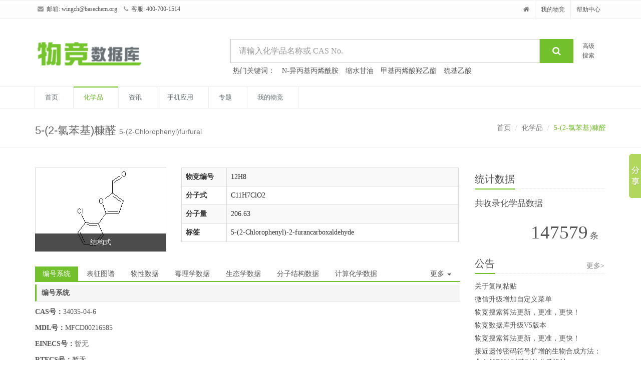

--- FILE ---
content_type: text/html; charset=utf-8
request_url: http://www.basechem.org/chemical/29343
body_size: 61114
content:
<!DOCTYPE html>
<!--[if IE 8]> <html lang="en" class="ie8"> <![endif]-->
<!--[if IE 9]> <html lang="en" class="ie9"> <![endif]-->
<!--[if !IE]><!--> <html lang="zh-CN"> <!--<![endif]-->


<head>
	<title>5-(2-氯苯基)糠醛|5-(2-Chlorophenyl)furfural|34035-04-6|参数，分子结构式，图谱信息 - 物竞化学品数据库-专业、全面的化学品基础数据库</title>

	<!-- Meta -->
    <meta HTTP-EQUIV="Content-Type" content="text/html; charset=UTF-8">
    <meta property="wb:webmaster" content="29692071f029af5f" />
	<meta name="viewport" content="width=device-width, initial-scale=1.0">
	<meta name="description" content="物竞化学品数据库是由上海物竞化工科技有限公司开发的一个化学品专用数据库。其中涵盖了数万种化学品，其内容包括化学品的中英文名称、别名、CAS号、用途、物性、结构式、分子式、分子量以及表征图谱等方面的信息">
    <meta name="keywords" content="(&#x27;5-(2-氯苯基)糠醛&#x27;, &#x27;5-(2-Chlorophenyl)furfural&#x27;, &#x27;34035-04-6&#x27;),化学品,物竞数据库,物竞,化学品数据库" />
    <meta name="author" content="http://blog.lizhigang.net">
    <meta name="apple-itunes-app" content="app-id=518583101" />
    <meta property="qc:admins" content="11452437376213530556727" />

	<!-- Favicon -->
	<link rel="shortcut icon" href="http://img2.basechem.org/frontend/favicon.ico">

	<!-- CSS Global Compulsory -->
	<link rel="stylesheet" href="http://img2.basechem.org/frontend/plugins/bootstrap/css/bootstrap.min.css">
	<link rel="stylesheet" href="http://img2.basechem.org/frontend/css/style.css">

	<!-- CSS Header and Footer -->
	<link rel="stylesheet" href="http://img2.basechem.org/frontend/css/headers/header-v4.css">
	<link rel="stylesheet" href="http://img2.basechem.org/frontend/css/footers/footer-v1.css">

	<!-- CSS Implementing Plugins -->
	<link rel="stylesheet" href="http://img2.basechem.org/frontend/plugins/font-awesome/css/font-awesome.min.css">

	<!-- CSS Customization -->
	<link rel="stylesheet" href="http://img2.basechem.org/frontend/css/custom.css">
	
<link rel="stylesheet" href="http://img2.basechem.org/frontend/plugins/fancybox/source/jquery.fancybox.css">

</head>

<body >
	<div class="wrapper">
        
<!--=== Header v4 ===-->
<div class="header-v4">
    <!-- Topbar -->
    <div class="topbar-v1">
        <div class="container">
            <div class="row">
                <div class="col-md-6">
                    <ul class="list-inline top-v1-contacts">
                        <li>
                            <i class="fa fa-envelope"></i> 邮箱: <a href="mailto:wingch@basechem.org">wingch@basechem.org</a>
                        </li>
                        <li>
                            <i class="fa fa-phone"></i> 客服: 400-700-1514
                        </li>
                    </ul>
                </div>

                <div class="col-md-6">
                    <ul class="list-inline top-v1-data">
                        <li><a href="/"><i class="fa fa-home"></i></a></li>
                        <li><a href="/account/">我的物竞</a></li>
                        <li><a href="/help/">帮助中心</a></li>

                    </ul>
                </div>
            </div>
        </div>
    </div>
    <!-- End Topbar -->

    <!-- Navbar -->
    <div class="navbar navbar-default mega-menu" role="navigation">
        <div class="container">
            <!-- Brand and toggle get grouped for better mobile display -->
            <div class="navbar-header">
                <div class="row">
                    <div class="col-md-4">
                        <a class="navbar-brand" href="/">
                            <img src="http://img2.basechem.org/frontend/img/logo-wingch.png" alt="Logo">
                        </a>
                    </div>
                    <div class="col-md-8 visible-md-block visible-lg-block" >
                       <div class="row">
                            <div class="col-md-11">
                                <form class="search-block input-group" action="/search" method="GET" accept-charset="UTF-8">
                                    <input class="form-control input-lg" placeholder="请输入化学品名称或 CAS No." type="text" name="q" value="">
                                    <span class="input-group-btn">
                                        <button class="btn-u btn-u-lg" type="submit"><i class="fa fa-search"></i></button>
                                    </span>
                                    <ul class="search-choices">
                                    </ul>
                                </form>
                            </div>
                            <div class="col-md-1">
                                <a class="search-top" href="/search/adv/">高级搜索</a>
                            </div>
                       </div>
                       <div class="row">
                           <div class="col-md-12">
                                <ul class="search-hot list-inline">
                                  <li>热门关键词：</li>
                                  <li><a href="/search?q=N-异丙基丙烯酰胺">N-异丙基丙烯酰胺</a></li>
                                  <li><a href="/search?q=缩水甘油">缩水甘油</a></li>
                                  <li><a href="/search?q=甲基丙烯酸羟乙酯">甲基丙烯酸羟乙酯</a></li>
                                  <li><a href="/search?q=巯基乙酸">巯基乙酸</a></li>
                                </ul>
                           </div>
                       </div>
                    </div>
                </div>
                <button type="button" class="navbar-toggle" data-toggle="collapse" data-target=".navbar-responsive-collapse">
                    <span class="full-width-menu">菜单</span>
                    <span class="icon-toggle">
                        <span class="icon-bar"></span>
                        <span class="icon-bar"></span>
                        <span class="icon-bar"></span>
                    </span>
                </button>
            </div>
        </div>

        <div class="clearfix"></div>

        <!-- Collect the nav links, forms, and other content for toggling -->
        <div class="collapse navbar-collapse navbar-responsive-collapse">
            <div class="container">
                <ul class="nav navbar-nav">
                
                    <li id="nav-home"><a href="/">首页</a></li>
                    <li id="nav-chemical" class="active"><a href="/search">化学品</a></li>
                    <li id="nav-news"><a href="/news/">资讯</a></li>
                    <li id="nav-mobile"><a href="/mobile/download/">手机应用</a></li>
                    <li id="nav-special"><a href="/special/">专题</a></li>
                    <li id="nav-my"><a href="/account/">我的物竞</a></li>
                
                </ul>
            </div><!--/end container-->
        </div><!--/navbar-collapse-->
    </div>
    <!-- End Navbar -->
</div>
<!--=== End Header v4 ===-->


<div class="breadcrumbs">
	<div class="container">
	    <span class="pull-left"><h1>5-(2-氯苯基)糠醛 <small>5-(2-Chlorophenyl)furfural</small></h1></span>
	    <ul class="pull-right breadcrumb">
	        <li><a href="/">首页</a></li>
			
<li><a href="/search">化学品</a></li>
<li class="active">5-(2-氯苯基)糠醛</li>

	    </ul>
	</div>
</div>


<div class="container content">
    
    <div class="row">
        
<!---->
<div class="col-md-9">
    <div class="row">
    	<div class="col-sm-4">
    		<div id="chemical-struct" class="carousel slide carousel-v1 margin-bottom-10">
                <div class="carousel-inner">
            		<div class="item active">
            		    <div class="thumbnail">
    						<img src="http://staticv5.basechem.org/img/tupu/old/7e369c37b6234cd5acda2f9a05409185.gif" alt="5-(2-氯苯基)糠醛结构式">
    					</div>
					    <div class="carousel-caption">
					        <p>结构式</p>
					    </div>
    				</div>
            	</div>
           </div>
    	</div>
    	<div class="col-sm-8">
    		<table class="summary-table table table-striped table-bordered">
    		    <col width="90" />
    	      <tbody>
    	        <tr>
    	          <th scope="row">物竞编号</th>
    	          <td>12H8</td>

    	        </tr>
    	        <tr>
    	          <th scope="row">分子式</th>
    	          <td>C11H7ClO2</td>
    	        </tr>
    	        <tr>
    	          <th scope="row">分子量</th>
    	          <td>206.63</td>
    	        </tr>
			    <tr>
    	          <th scope="row">标签</th>
    	          <td>
                      
                        5-(2-Chlorophenyl)-2-furancarboxaldehyde
                      
                  </td>
    	        </tr>
    	      </tbody>
    	    </table>
    	</div>
    </div>
    <div style="height:31px">
        <div id="catlog" class="tab-v1">
            <ul class="nav nav-tabs">
                <li class="active"><a href="#bh">编号系统</a></li>
                <li><a href="#bz">表征图谱</a></li>
                <li><a href="#wx">物性数据</a></li>
                <li><a href="#dl">毒理学数据</a></li>
                <li><a href="#st">生态学数据</a></li>
                <li><a href="#fz">分子结构数据</a></li>
                <li><a href="#js">计算化学数据</a></li>
                <li class="dropdown pull-right">
                    <a href="" class="dropdown-toggle" data-toggle="dropdown">更多 <span class="caret"></span></a>
                    <ul class="dropdown-menu" role="menu">
                        <li><a href="#xz">性质与稳定性</a></li>
                        <li><a href="#zc">贮存方法</a></li>
                        <li><a href="#hc">合成方法</a></li>
                        <li><a href="#yt">用途</a></li>
                        <li><a href="#aq">安全信息</a></li>
                        <li><a href="#document">文献</a></li>
                        <li><a href="#remark">备注</a></li>
                    </ul>
                </li>
            </ul>
        </div>
    </div>
    <div class="c-content">
    	<h2 id="bh">编号系统</h2>
    	<p><b>CAS号：</b>34035-04-6</p>
        <p><b>MDL号：</b>MFCD00216585</p>
        <p><b>EINECS号：</b>暂无</p>
        <p><b>RTECS号：</b>暂无</p>
        <p><b>BRN号：</b>暂无</p>
        <p><b>PubChem号：</b>24866816</p>

    	<h2 id="wx">物性数据</h2>
    	<p>
    		<P style="TEXT-ALIGN: left; TEXT-INDENT: -18pt; MARGIN: 0cm 0cm 0pt 36pt; mso-margin-top-alt: auto; mso-margin-bottom-alt: auto; mso-pagination: widow-orphan; tab-stops: list 36.0pt; mso-list: l0 level1 lfo1" class=MsoNormal align=left><SPAN style="FONT-FAMILY: Arial; FONT-SIZE: 9pt; mso-font-kerning: 0pt; mso-fareast-font-family: Arial" lang=EN-US><SPAN style="mso-list: Ignore">1.<SPAN style="FONT: 7pt 'Times New Roman'">&nbsp;&nbsp;&nbsp;&nbsp;&nbsp;&nbsp; </SPAN></SPAN></SPAN><SPAN style="FONT-FAMILY: 宋体; FONT-SIZE: 9pt; mso-font-kerning: 0pt; mso-ascii-font-family: Arial; mso-hansi-font-family: Arial; mso-bidi-font-family: Arial">性状：无可用</SPAN><SPAN style="FONT-FAMILY: Arial; FONT-SIZE: 9pt; mso-font-kerning: 0pt" lang=EN-US><?xml:namespace prefix = o ns = "urn:schemas-microsoft-com:office:office" /><o:p></o:p></SPAN></P>
<P style="TEXT-ALIGN: left; TEXT-INDENT: -18pt; MARGIN: 0cm 0cm 0pt 36pt; mso-margin-top-alt: auto; mso-margin-bottom-alt: auto; mso-pagination: widow-orphan; tab-stops: list 36.0pt; mso-list: l0 level1 lfo1" class=MsoNormal align=left><SPAN style="FONT-FAMILY: Arial; FONT-SIZE: 9pt; mso-font-kerning: 0pt; mso-fareast-font-family: Arial" lang=EN-US><SPAN style="mso-list: Ignore">2.<SPAN style="FONT: 7pt 'Times New Roman'">&nbsp;&nbsp;&nbsp;&nbsp;&nbsp;&nbsp; </SPAN></SPAN></SPAN><SPAN style="FONT-FAMILY: 宋体; FONT-SIZE: 9pt; mso-font-kerning: 0pt; mso-ascii-font-family: Arial; mso-hansi-font-family: Arial; mso-bidi-font-family: Arial">密度（</SPAN><SPAN style="FONT-FAMILY: Arial; FONT-SIZE: 9pt; mso-font-kerning: 0pt" lang=EN-US>g/mL,25/4</SPAN><SPAN style="FONT-FAMILY: 宋体; FONT-SIZE: 9pt; mso-font-kerning: 0pt; mso-bidi-font-family: 宋体">℃</SPAN><SPAN style="FONT-FAMILY: 宋体; FONT-SIZE: 9pt; mso-font-kerning: 0pt; mso-ascii-font-family: Arial; mso-hansi-font-family: Arial; mso-bidi-font-family: Arial">）：无可用</SPAN><SPAN style="FONT-FAMILY: Arial; FONT-SIZE: 9pt; mso-font-kerning: 0pt" lang=EN-US><o:p></o:p></SPAN></P>
<P style="TEXT-ALIGN: left; TEXT-INDENT: -18pt; MARGIN: 0cm 0cm 0pt 36pt; mso-margin-top-alt: auto; mso-margin-bottom-alt: auto; mso-pagination: widow-orphan; tab-stops: list 36.0pt; mso-list: l0 level1 lfo1" class=MsoNormal align=left><SPAN style="FONT-FAMILY: Arial; FONT-SIZE: 9pt; mso-font-kerning: 0pt; mso-fareast-font-family: Arial" lang=EN-US><SPAN style="mso-list: Ignore">3.<SPAN style="FONT: 7pt 'Times New Roman'">&nbsp;&nbsp;&nbsp;&nbsp;&nbsp;&nbsp; </SPAN></SPAN></SPAN><SPAN style="FONT-FAMILY: 宋体; FONT-SIZE: 9pt; mso-font-kerning: 0pt; mso-ascii-font-family: Arial; mso-hansi-font-family: Arial; mso-bidi-font-family: Arial">相对蒸汽密度（</SPAN><SPAN style="FONT-FAMILY: Arial; FONT-SIZE: 9pt; mso-font-kerning: 0pt" lang=EN-US>g/mL,</SPAN><SPAN style="FONT-FAMILY: 宋体; FONT-SIZE: 9pt; mso-font-kerning: 0pt; mso-ascii-font-family: Arial; mso-hansi-font-family: Arial; mso-bidi-font-family: Arial">空气</SPAN><SPAN style="FONT-FAMILY: Arial; FONT-SIZE: 9pt; mso-font-kerning: 0pt" lang=EN-US>=1</SPAN><SPAN style="FONT-FAMILY: 宋体; FONT-SIZE: 9pt; mso-font-kerning: 0pt; mso-ascii-font-family: Arial; mso-hansi-font-family: Arial; mso-bidi-font-family: Arial">）：无可用</SPAN><SPAN style="FONT-FAMILY: Arial; FONT-SIZE: 9pt; mso-font-kerning: 0pt" lang=EN-US><o:p></o:p></SPAN></P>
<P style="TEXT-ALIGN: left; TEXT-INDENT: -18pt; MARGIN: 0cm 0cm 0pt 36pt; mso-margin-top-alt: auto; mso-margin-bottom-alt: auto; mso-pagination: widow-orphan; tab-stops: list 36.0pt; mso-list: l0 level1 lfo1" class=MsoNormal align=left><SPAN style="FONT-FAMILY: Arial; FONT-SIZE: 9pt; mso-font-kerning: 0pt; mso-fareast-font-family: Arial" lang=EN-US><SPAN style="mso-list: Ignore">4.<SPAN style="FONT: 7pt 'Times New Roman'">&nbsp;&nbsp;&nbsp;&nbsp;&nbsp;&nbsp; </SPAN></SPAN></SPAN><SPAN style="FONT-FAMILY: 宋体; FONT-SIZE: 9pt; mso-font-kerning: 0pt; mso-ascii-font-family: Arial; mso-hansi-font-family: Arial; mso-bidi-font-family: Arial">熔点（</SPAN><SPAN style="FONT-FAMILY: Arial; FONT-SIZE: 9pt; mso-font-kerning: 0pt" lang=EN-US>ºC</SPAN><SPAN style="FONT-FAMILY: 宋体; FONT-SIZE: 9pt; mso-font-kerning: 0pt; mso-ascii-font-family: Arial; mso-hansi-font-family: Arial; mso-bidi-font-family: Arial">）：<SPAN style="FONT-FAMILY: Times New Roman; FONT-SIZE: 9pt; mso-font-kerning: 0pt" lang=EN-US>68-72<o:p></o:p></SPAN></SPAN><SPAN style="FONT-FAMILY: Arial; FONT-SIZE: 9pt; mso-font-kerning: 0pt" lang=EN-US><o:p></o:p></SPAN></P>
<P style="TEXT-ALIGN: left; TEXT-INDENT: -18pt; MARGIN: 0cm 0cm 0pt 36pt; mso-margin-top-alt: auto; mso-margin-bottom-alt: auto; mso-pagination: widow-orphan; tab-stops: list 36.0pt; mso-list: l0 level1 lfo1" class=MsoNormal align=left><SPAN style="FONT-FAMILY: Arial; FONT-SIZE: 9pt; mso-font-kerning: 0pt; mso-fareast-font-family: Arial" lang=EN-US><SPAN style="mso-list: Ignore">5.<SPAN style="FONT: 7pt 'Times New Roman'">&nbsp;&nbsp;&nbsp;&nbsp;&nbsp;&nbsp; </SPAN></SPAN></SPAN><SPAN style="FONT-FAMILY: 宋体; FONT-SIZE: 9pt; mso-font-kerning: 0pt; mso-ascii-font-family: Arial; mso-hansi-font-family: Arial; mso-bidi-font-family: Arial">沸点（</SPAN><SPAN style="FONT-FAMILY: Arial; FONT-SIZE: 9pt; mso-font-kerning: 0pt" lang=EN-US>ºC,</SPAN><SPAN style="FONT-FAMILY: 宋体; FONT-SIZE: 9pt; mso-font-kerning: 0pt; mso-ascii-font-family: Arial; mso-hansi-font-family: Arial; mso-bidi-font-family: Arial">常压）：无可用</SPAN><SPAN style="FONT-FAMILY: Arial; FONT-SIZE: 9pt; mso-font-kerning: 0pt" lang=EN-US><o:p></o:p></SPAN></P>
<P style="TEXT-ALIGN: left; TEXT-INDENT: -18pt; MARGIN: 0cm 0cm 0pt 36pt; mso-margin-top-alt: auto; mso-margin-bottom-alt: auto; mso-pagination: widow-orphan; tab-stops: list 36.0pt; mso-list: l0 level1 lfo1" class=MsoNormal align=left><SPAN style="FONT-FAMILY: Arial; FONT-SIZE: 9pt; mso-font-kerning: 0pt; mso-fareast-font-family: Arial" lang=EN-US><SPAN style="mso-list: Ignore">6.<SPAN style="FONT: 7pt 'Times New Roman'">&nbsp;&nbsp;&nbsp;&nbsp;&nbsp;&nbsp; </SPAN></SPAN></SPAN><SPAN style="FONT-FAMILY: 宋体; FONT-SIZE: 9pt; mso-font-kerning: 0pt; mso-ascii-font-family: Arial; mso-hansi-font-family: Arial; mso-bidi-font-family: Arial">沸点（</SPAN><SPAN style="FONT-FAMILY: Arial; FONT-SIZE: 9pt; mso-font-kerning: 0pt" lang=EN-US>ºC,5.2kPa</SPAN><SPAN style="FONT-FAMILY: 宋体; FONT-SIZE: 9pt; mso-font-kerning: 0pt; mso-ascii-font-family: Arial; mso-hansi-font-family: Arial; mso-bidi-font-family: Arial">）：无可用</SPAN><SPAN style="FONT-FAMILY: Arial; FONT-SIZE: 9pt; mso-font-kerning: 0pt" lang=EN-US><o:p></o:p></SPAN></P>
<P style="TEXT-ALIGN: left; TEXT-INDENT: -18pt; MARGIN: 0cm 0cm 0pt 36pt; mso-margin-top-alt: auto; mso-margin-bottom-alt: auto; mso-pagination: widow-orphan; tab-stops: list 36.0pt; mso-list: l0 level1 lfo1" class=MsoNormal align=left><SPAN style="FONT-FAMILY: Arial; FONT-SIZE: 9pt; mso-font-kerning: 0pt; mso-fareast-font-family: Arial" lang=EN-US><SPAN style="mso-list: Ignore">7.<SPAN style="FONT: 7pt 'Times New Roman'">&nbsp;&nbsp;&nbsp;&nbsp;&nbsp;&nbsp; </SPAN></SPAN></SPAN><SPAN style="FONT-FAMILY: 宋体; FONT-SIZE: 9pt; mso-font-kerning: 0pt; mso-ascii-font-family: Arial; mso-hansi-font-family: Arial; mso-bidi-font-family: Arial">折射率：无可用</SPAN><SPAN style="FONT-FAMILY: Arial; FONT-SIZE: 9pt; mso-font-kerning: 0pt" lang=EN-US><o:p></o:p></SPAN></P>
<P style="TEXT-ALIGN: left; TEXT-INDENT: -18pt; MARGIN: 0cm 0cm 0pt 36pt; mso-margin-top-alt: auto; mso-margin-bottom-alt: auto; mso-pagination: widow-orphan; tab-stops: list 36.0pt; mso-list: l0 level1 lfo1" class=MsoNormal align=left><SPAN style="FONT-FAMILY: Arial; FONT-SIZE: 9pt; mso-font-kerning: 0pt; mso-fareast-font-family: Arial" lang=EN-US><SPAN style="mso-list: Ignore">8.<SPAN style="FONT: 7pt 'Times New Roman'">&nbsp;&nbsp;&nbsp;&nbsp;&nbsp;&nbsp; </SPAN></SPAN></SPAN><SPAN style="FONT-FAMILY: 宋体; FONT-SIZE: 9pt; mso-font-kerning: 0pt; mso-ascii-font-family: Arial; mso-hansi-font-family: Arial; mso-bidi-font-family: Arial">闪点（</SPAN><SPAN style="FONT-FAMILY: Arial; FONT-SIZE: 9pt; mso-font-kerning: 0pt" lang=EN-US>ºC</SPAN><SPAN style="FONT-FAMILY: 宋体; FONT-SIZE: 9pt; mso-font-kerning: 0pt; mso-ascii-font-family: Arial; mso-hansi-font-family: Arial; mso-bidi-font-family: Arial">）：无可用</SPAN><SPAN style="FONT-FAMILY: Arial; FONT-SIZE: 9pt; mso-font-kerning: 0pt" lang=EN-US><o:p></o:p></SPAN></P>
<P style="TEXT-ALIGN: left; TEXT-INDENT: -18pt; MARGIN: 0cm 0cm 0pt 36pt; mso-margin-top-alt: auto; mso-margin-bottom-alt: auto; mso-pagination: widow-orphan; tab-stops: list 36.0pt; mso-list: l0 level1 lfo1" class=MsoNormal align=left><SPAN style="FONT-FAMILY: Arial; FONT-SIZE: 9pt; mso-font-kerning: 0pt; mso-fareast-font-family: Arial" lang=EN-US><SPAN style="mso-list: Ignore">9.<SPAN style="FONT: 7pt 'Times New Roman'">&nbsp;&nbsp;&nbsp;&nbsp;&nbsp;&nbsp; </SPAN></SPAN></SPAN><SPAN style="FONT-FAMILY: 宋体; FONT-SIZE: 9pt; mso-font-kerning: 0pt; mso-ascii-font-family: Arial; mso-hansi-font-family: Arial; mso-bidi-font-family: Arial">比旋光度（</SPAN><SPAN style="FONT-FAMILY: Arial; FONT-SIZE: 9pt; mso-font-kerning: 0pt" lang=EN-US>º</SPAN><SPAN style="FONT-FAMILY: 宋体; FONT-SIZE: 9pt; mso-font-kerning: 0pt; mso-ascii-font-family: Arial; mso-hansi-font-family: Arial; mso-bidi-font-family: Arial">）：无可用</SPAN><SPAN style="FONT-FAMILY: Arial; FONT-SIZE: 9pt; mso-font-kerning: 0pt" lang=EN-US><o:p></o:p></SPAN></P>
<P style="TEXT-ALIGN: left; TEXT-INDENT: -18pt; MARGIN: 0cm 0cm 0pt 36pt; mso-margin-top-alt: auto; mso-margin-bottom-alt: auto; mso-pagination: widow-orphan; tab-stops: list 36.0pt; mso-list: l0 level1 lfo1" class=MsoNormal align=left><SPAN style="FONT-FAMILY: Arial; FONT-SIZE: 9pt; mso-font-kerning: 0pt; mso-fareast-font-family: Arial" lang=EN-US><SPAN style="mso-list: Ignore">10.<SPAN style="FONT: 7pt 'Times New Roman'">&nbsp;&nbsp;&nbsp; </SPAN></SPAN></SPAN><SPAN style="FONT-FAMILY: 宋体; FONT-SIZE: 9pt; mso-font-kerning: 0pt; mso-ascii-font-family: Arial; mso-hansi-font-family: Arial; mso-bidi-font-family: Arial">自燃点或引燃温度（</SPAN><SPAN style="FONT-FAMILY: Arial; FONT-SIZE: 9pt; mso-font-kerning: 0pt" lang=EN-US>ºC</SPAN><SPAN style="FONT-FAMILY: 宋体; FONT-SIZE: 9pt; mso-font-kerning: 0pt; mso-ascii-font-family: Arial; mso-hansi-font-family: Arial; mso-bidi-font-family: Arial">）：无可用</SPAN><SPAN style="FONT-FAMILY: Arial; FONT-SIZE: 9pt; mso-font-kerning: 0pt" lang=EN-US><o:p></o:p></SPAN></P>
<P style="TEXT-ALIGN: left; TEXT-INDENT: -18pt; MARGIN: 0cm 0cm 0pt 36pt; mso-margin-top-alt: auto; mso-margin-bottom-alt: auto; mso-pagination: widow-orphan; tab-stops: list 36.0pt; mso-list: l0 level1 lfo1" class=MsoNormal align=left><SPAN style="FONT-FAMILY: Arial; FONT-SIZE: 9pt; mso-font-kerning: 0pt; mso-fareast-font-family: Arial" lang=EN-US><SPAN style="mso-list: Ignore">11.<SPAN style="FONT: 7pt 'Times New Roman'">&nbsp;&nbsp;&nbsp; </SPAN></SPAN></SPAN><SPAN style="FONT-FAMILY: 宋体; FONT-SIZE: 9pt; mso-font-kerning: 0pt; mso-ascii-font-family: Arial; mso-hansi-font-family: Arial; mso-bidi-font-family: Arial">蒸气压（</SPAN><SPAN style="FONT-FAMILY: Arial; FONT-SIZE: 9pt; mso-font-kerning: 0pt" lang=EN-US>kPa,25ºC</SPAN><SPAN style="FONT-FAMILY: 宋体; FONT-SIZE: 9pt; mso-font-kerning: 0pt; mso-ascii-font-family: Arial; mso-hansi-font-family: Arial; mso-bidi-font-family: Arial">）：无可用</SPAN><SPAN style="FONT-FAMILY: Arial; FONT-SIZE: 9pt; mso-font-kerning: 0pt" lang=EN-US><o:p></o:p></SPAN></P>
<P style="TEXT-ALIGN: left; TEXT-INDENT: -18pt; MARGIN: 0cm 0cm 0pt 36pt; mso-margin-top-alt: auto; mso-margin-bottom-alt: auto; mso-pagination: widow-orphan; tab-stops: list 36.0pt; mso-list: l0 level1 lfo1" class=MsoNormal align=left><SPAN style="FONT-FAMILY: Arial; FONT-SIZE: 9pt; mso-font-kerning: 0pt; mso-fareast-font-family: Arial" lang=EN-US><SPAN style="mso-list: Ignore">12.<SPAN style="FONT: 7pt 'Times New Roman'">&nbsp;&nbsp;&nbsp; </SPAN></SPAN></SPAN><SPAN style="FONT-FAMILY: 宋体; FONT-SIZE: 9pt; mso-font-kerning: 0pt; mso-ascii-font-family: Arial; mso-hansi-font-family: Arial; mso-bidi-font-family: Arial">饱和蒸气压（</SPAN><SPAN style="FONT-FAMILY: Arial; FONT-SIZE: 9pt; mso-font-kerning: 0pt" lang=EN-US>kPa,60ºC</SPAN><SPAN style="FONT-FAMILY: 宋体; FONT-SIZE: 9pt; mso-font-kerning: 0pt; mso-ascii-font-family: Arial; mso-hansi-font-family: Arial; mso-bidi-font-family: Arial">）：无可用</SPAN><SPAN style="FONT-FAMILY: Arial; FONT-SIZE: 9pt; mso-font-kerning: 0pt" lang=EN-US><o:p></o:p></SPAN></P>
<P style="TEXT-ALIGN: left; TEXT-INDENT: -18pt; MARGIN: 0cm 0cm 0pt 36pt; mso-margin-top-alt: auto; mso-margin-bottom-alt: auto; mso-pagination: widow-orphan; tab-stops: list 36.0pt; mso-list: l0 level1 lfo1" class=MsoNormal align=left><SPAN style="FONT-FAMILY: Arial; FONT-SIZE: 9pt; mso-font-kerning: 0pt; mso-fareast-font-family: Arial" lang=EN-US><SPAN style="mso-list: Ignore">13.<SPAN style="FONT: 7pt 'Times New Roman'">&nbsp;&nbsp;&nbsp; </SPAN></SPAN></SPAN><SPAN style="FONT-FAMILY: 宋体; FONT-SIZE: 9pt; mso-font-kerning: 0pt; mso-ascii-font-family: Arial; mso-hansi-font-family: Arial; mso-bidi-font-family: Arial">燃烧热（</SPAN><SPAN style="FONT-FAMILY: Arial; FONT-SIZE: 9pt; mso-font-kerning: 0pt" lang=EN-US>KJ/mol</SPAN><SPAN style="FONT-FAMILY: 宋体; FONT-SIZE: 9pt; mso-font-kerning: 0pt; mso-ascii-font-family: Arial; mso-hansi-font-family: Arial; mso-bidi-font-family: Arial">）：无可用</SPAN><SPAN style="FONT-FAMILY: Arial; FONT-SIZE: 9pt; mso-font-kerning: 0pt" lang=EN-US><o:p></o:p></SPAN></P>
<P style="TEXT-ALIGN: left; TEXT-INDENT: -18pt; MARGIN: 0cm 0cm 0pt 36pt; mso-margin-top-alt: auto; mso-margin-bottom-alt: auto; mso-pagination: widow-orphan; tab-stops: list 36.0pt; mso-list: l0 level1 lfo1" class=MsoNormal align=left><SPAN style="FONT-FAMILY: Arial; FONT-SIZE: 9pt; mso-font-kerning: 0pt; mso-fareast-font-family: Arial" lang=EN-US><SPAN style="mso-list: Ignore">14.<SPAN style="FONT: 7pt 'Times New Roman'">&nbsp;&nbsp;&nbsp; </SPAN></SPAN></SPAN><SPAN style="FONT-FAMILY: 宋体; FONT-SIZE: 9pt; mso-font-kerning: 0pt; mso-ascii-font-family: Arial; mso-hansi-font-family: Arial; mso-bidi-font-family: Arial">临界温度（</SPAN><SPAN style="FONT-FAMILY: Arial; FONT-SIZE: 9pt; mso-font-kerning: 0pt" lang=EN-US>ºC</SPAN><SPAN style="FONT-FAMILY: 宋体; FONT-SIZE: 9pt; mso-font-kerning: 0pt; mso-ascii-font-family: Arial; mso-hansi-font-family: Arial; mso-bidi-font-family: Arial">）：无可用</SPAN><SPAN style="FONT-FAMILY: Arial; FONT-SIZE: 9pt; mso-font-kerning: 0pt" lang=EN-US><o:p></o:p></SPAN></P>
<P style="TEXT-ALIGN: left; TEXT-INDENT: -18pt; MARGIN: 0cm 0cm 0pt 36pt; mso-margin-top-alt: auto; mso-margin-bottom-alt: auto; mso-pagination: widow-orphan; tab-stops: list 36.0pt; mso-list: l0 level1 lfo1" class=MsoNormal align=left><SPAN style="FONT-FAMILY: Arial; FONT-SIZE: 9pt; mso-font-kerning: 0pt; mso-fareast-font-family: Arial" lang=EN-US><SPAN style="mso-list: Ignore">15.<SPAN style="FONT: 7pt 'Times New Roman'">&nbsp;&nbsp;&nbsp; </SPAN></SPAN></SPAN><SPAN style="FONT-FAMILY: 宋体; FONT-SIZE: 9pt; mso-font-kerning: 0pt; mso-ascii-font-family: Arial; mso-hansi-font-family: Arial; mso-bidi-font-family: Arial">临界压力（</SPAN><SPAN style="FONT-FAMILY: Arial; FONT-SIZE: 9pt; mso-font-kerning: 0pt" lang=EN-US>KPa</SPAN><SPAN style="FONT-FAMILY: 宋体; FONT-SIZE: 9pt; mso-font-kerning: 0pt; mso-ascii-font-family: Arial; mso-hansi-font-family: Arial; mso-bidi-font-family: Arial">）：无可用</SPAN><SPAN style="FONT-FAMILY: Arial; FONT-SIZE: 9pt; mso-font-kerning: 0pt" lang=EN-US><o:p></o:p></SPAN></P>
<P style="TEXT-ALIGN: left; TEXT-INDENT: -18pt; MARGIN: 0cm 0cm 0pt 36pt; mso-margin-top-alt: auto; mso-margin-bottom-alt: auto; mso-pagination: widow-orphan; tab-stops: list 36.0pt; mso-list: l0 level1 lfo1" class=MsoNormal align=left><SPAN style="FONT-FAMILY: Arial; FONT-SIZE: 9pt; mso-font-kerning: 0pt; mso-fareast-font-family: Arial" lang=EN-US><SPAN style="mso-list: Ignore">16.<SPAN style="FONT: 7pt 'Times New Roman'">&nbsp;&nbsp;&nbsp; </SPAN></SPAN></SPAN><SPAN style="FONT-FAMILY: 宋体; FONT-SIZE: 9pt; mso-font-kerning: 0pt; mso-ascii-font-family: Arial; mso-hansi-font-family: Arial; mso-bidi-font-family: Arial">油水（辛醇</SPAN><SPAN style="FONT-FAMILY: Arial; FONT-SIZE: 9pt; mso-font-kerning: 0pt" lang=EN-US>/</SPAN><SPAN style="FONT-FAMILY: 宋体; FONT-SIZE: 9pt; mso-font-kerning: 0pt; mso-ascii-font-family: Arial; mso-hansi-font-family: Arial; mso-bidi-font-family: Arial">水）分配系数的对数值：无可用</SPAN><SPAN style="FONT-FAMILY: Arial; FONT-SIZE: 9pt; mso-font-kerning: 0pt" lang=EN-US><o:p></o:p></SPAN></P>
<P style="TEXT-ALIGN: left; TEXT-INDENT: -18pt; MARGIN: 0cm 0cm 0pt 36pt; mso-margin-top-alt: auto; mso-margin-bottom-alt: auto; mso-pagination: widow-orphan; tab-stops: list 36.0pt; mso-list: l0 level1 lfo1" class=MsoNormal align=left><SPAN style="FONT-FAMILY: Arial; FONT-SIZE: 9pt; mso-font-kerning: 0pt; mso-fareast-font-family: Arial" lang=EN-US><SPAN style="mso-list: Ignore">17.<SPAN style="FONT: 7pt 'Times New Roman'">&nbsp;&nbsp;&nbsp; </SPAN></SPAN></SPAN><SPAN style="FONT-FAMILY: 宋体; FONT-SIZE: 9pt; mso-font-kerning: 0pt; mso-ascii-font-family: Arial; mso-hansi-font-family: Arial; mso-bidi-font-family: Arial">爆炸上限（</SPAN><SPAN style="FONT-FAMILY: Arial; FONT-SIZE: 9pt; mso-font-kerning: 0pt" lang=EN-US>%,V/V</SPAN><SPAN style="FONT-FAMILY: 宋体; FONT-SIZE: 9pt; mso-font-kerning: 0pt; mso-ascii-font-family: Arial; mso-hansi-font-family: Arial; mso-bidi-font-family: Arial">）：无可用</SPAN><SPAN style="FONT-FAMILY: Arial; FONT-SIZE: 9pt; mso-font-kerning: 0pt" lang=EN-US><o:p></o:p></SPAN></P>
<P style="TEXT-ALIGN: left; TEXT-INDENT: -18pt; MARGIN: 0cm 0cm 0pt 36pt; mso-margin-top-alt: auto; mso-margin-bottom-alt: auto; mso-pagination: widow-orphan; tab-stops: list 36.0pt; mso-list: l0 level1 lfo1" class=MsoNormal align=left><SPAN style="FONT-FAMILY: Arial; FONT-SIZE: 9pt; mso-font-kerning: 0pt; mso-fareast-font-family: Arial" lang=EN-US><SPAN style="mso-list: Ignore">18.<SPAN style="FONT: 7pt 'Times New Roman'">&nbsp;&nbsp;&nbsp; </SPAN></SPAN></SPAN><SPAN style="FONT-FAMILY: 宋体; FONT-SIZE: 9pt; mso-font-kerning: 0pt; mso-ascii-font-family: Arial; mso-hansi-font-family: Arial; mso-bidi-font-family: Arial">爆炸下限（</SPAN><SPAN style="FONT-FAMILY: Arial; FONT-SIZE: 9pt; mso-font-kerning: 0pt" lang=EN-US>%,V/V</SPAN><SPAN style="FONT-FAMILY: 宋体; FONT-SIZE: 9pt; mso-font-kerning: 0pt; mso-ascii-font-family: Arial; mso-hansi-font-family: Arial; mso-bidi-font-family: Arial">）：无可用</SPAN><SPAN style="FONT-FAMILY: Arial; FONT-SIZE: 9pt; mso-font-kerning: 0pt" lang=EN-US><o:p></o:p></SPAN></P>
<P style="TEXT-ALIGN: left; TEXT-INDENT: -18pt; MARGIN: 0cm 0cm 0pt 36pt; mso-margin-top-alt: auto; mso-margin-bottom-alt: auto; mso-pagination: widow-orphan; tab-stops: list 36.0pt; mso-list: l0 level1 lfo1" class=MsoNormal align=left><SPAN style="FONT-FAMILY: Arial; FONT-SIZE: 9pt; mso-font-kerning: 0pt; mso-fareast-font-family: Arial" lang=EN-US><SPAN style="mso-list: Ignore">19.<SPAN style="FONT: 7pt 'Times New Roman'">&nbsp;&nbsp;&nbsp; </SPAN></SPAN></SPAN><SPAN style="FONT-FAMILY: 宋体; FONT-SIZE: 9pt; mso-font-kerning: 0pt; mso-ascii-font-family: Arial; mso-hansi-font-family: Arial; mso-bidi-font-family: Arial">溶解性：无可用</SPAN><SPAN style="FONT-FAMILY: Arial; FONT-SIZE: 9pt; mso-font-kerning: 0pt" lang=EN-US><o:p></o:p></SPAN></P>
    	</p>
    	<h2 id="dl">毒理学数据</h2>
    	<p>
    		暂无
    	</p>
    	<h2 id="st">生态学数据</h2>
    	<p>
    		<P style="TEXT-ALIGN: left; TEXT-INDENT: 18pt; MARGIN: 0cm 0cm 0pt; mso-margin-top-alt: auto; mso-margin-bottom-alt: auto" class=MsoNormal align=left><SPAN style="FONT-FAMILY: Arial; FONT-SIZE: 9pt" lang=EN-US><?xml:namespace prefix = o ns = "urn:schemas-microsoft-com:office:office" /><o:p>&nbsp;</o:p></SPAN></P>
<P style="TEXT-ALIGN: left; TEXT-INDENT: 18pt; MARGIN: 0cm 0cm 0pt; mso-margin-top-alt: auto; mso-margin-bottom-alt: auto; mso-char-indent-count: 2.0" class=MsoNormal align=left><SPAN style="FONT-FAMILY: 宋体; FONT-SIZE: 9pt; mso-ascii-font-family: Arial; mso-hansi-font-family: Arial; mso-bidi-font-family: Arial">该物质对环境可能有危害，对水体应给予特别注意。</SPAN><SPAN style="FONT-FAMILY: Arial; FONT-SIZE: 9pt" lang=EN-US><o:p></o:p></SPAN></P>
    	</p>
    	<h2 id="fz">分子结构数据</h2>
    	<p>
    		<P style="TEXT-ALIGN: left; LINE-HEIGHT: 13.5pt; TEXT-INDENT: -54.75pt; MARGIN: 0cm 0cm 0pt 77.75pt; BACKGROUND: white; mso-margin-top-alt: auto; mso-margin-bottom-alt: auto; mso-pagination: widow-orphan; tab-stops: list 36.0pt" class=MsoNormal align=left><SPAN style="COLOR: #000000"><SPAN style="FONT-FAMILY: Arial; COLOR: #000000; FONT-SIZE: 9pt; mso-font-kerning: 0pt; mso-fareast-font-family: Arial" lang=EN-US>1</SPAN><SPAN style="FONT-FAMILY: Arial; COLOR: #000000; FONT-SIZE: 9pt; mso-font-kerning: 0pt; mso-fareast-font-family: Arial">、</SPAN><SPAN style="FONT-FAMILY: Times New Roman; COLOR: #000000; FONT-SIZE: 7pt; mso-font-kerning: 0pt; mso-fareast-font-family: Arial" lang=EN-US>&nbsp;&nbsp; </SPAN><SPAN style="FONT-FAMILY: 宋体; COLOR: #000000; FONT-SIZE: 9pt; mso-font-kerning: 0pt; mso-ascii-font-family: Arial; mso-hansi-font-family: Arial; mso-bidi-font-family: Arial">摩尔折射率：</SPAN><SPAN style="FONT-FAMILY: Arial; COLOR: #000000; FONT-SIZE: 9pt; mso-font-kerning: 0pt" lang=EN-US>54.79</SPAN><SPAN style="FONT-FAMILY: 宋体; COLOR: #000000; FONT-SIZE: 12pt; mso-font-kerning: 0pt; mso-bidi-font-family: 宋体" lang=EN-US><?xml:namespace prefix = o /><o:p></o:p></SPAN></SPAN></P>
<P style="TEXT-ALIGN: left; LINE-HEIGHT: 13.5pt; TEXT-INDENT: -54.75pt; MARGIN: 0cm 0cm 0pt 77.75pt; BACKGROUND: white; mso-margin-top-alt: auto; mso-margin-bottom-alt: auto; mso-pagination: widow-orphan; tab-stops: list 36.0pt" class=MsoNormal align=left><SPAN style="COLOR: #000000"><SPAN style="FONT-FAMILY: Arial; COLOR: #000000; FONT-SIZE: 9pt; mso-font-kerning: 0pt; mso-fareast-font-family: Arial" lang=EN-US>2</SPAN><SPAN style="FONT-FAMILY: Arial; COLOR: #000000; FONT-SIZE: 9pt; mso-font-kerning: 0pt; mso-fareast-font-family: Arial">、</SPAN><SPAN style="FONT-FAMILY: Times New Roman; COLOR: #000000; FONT-SIZE: 7pt; mso-font-kerning: 0pt; mso-fareast-font-family: Arial" lang=EN-US>&nbsp;&nbsp; </SPAN><SPAN style="FONT-FAMILY: 宋体; COLOR: #000000; FONT-SIZE: 9pt; mso-font-kerning: 0pt; mso-ascii-font-family: Arial; mso-hansi-font-family: Arial; mso-bidi-font-family: Arial">摩尔体积</SPAN><SPAN style="FONT-FAMILY: 宋体; COLOR: #000000; FONT-SIZE: 9pt; mso-ascii-font-family: Arial; mso-hansi-font-family: Arial; mso-bidi-font-family: Arial">（</SPAN><SPAN style="FONT-FAMILY: Arial; COLOR: #000000; FONT-SIZE: 9pt" lang=EN-US>m<SUP>3</SUP>/mol</SPAN><SPAN style="FONT-FAMILY: 宋体; COLOR: #000000; FONT-SIZE: 9pt; mso-ascii-font-family: Arial; mso-hansi-font-family: Arial; mso-bidi-font-family: Arial">）</SPAN><SPAN style="FONT-FAMILY: 宋体; COLOR: #000000; FONT-SIZE: 9pt; mso-font-kerning: 0pt; mso-ascii-font-family: Arial; mso-hansi-font-family: Arial; mso-bidi-font-family: Arial">：</SPAN><SPAN style="FONT-FAMILY: Arial; COLOR: #000000; FONT-SIZE: 9pt; mso-font-kerning: 0pt" lang=EN-US>161.1</SPAN><SPAN style="FONT-FAMILY: 宋体; COLOR: #000000; FONT-SIZE: 12pt; mso-font-kerning: 0pt; mso-bidi-font-family: 宋体" lang=EN-US><o:p></o:p></SPAN></SPAN></P>
<P style="TEXT-ALIGN: left; LINE-HEIGHT: 13.5pt; TEXT-INDENT: -54.75pt; MARGIN: 0cm 0cm 0pt 77.75pt; BACKGROUND: white; mso-margin-top-alt: auto; mso-margin-bottom-alt: auto; mso-pagination: widow-orphan; tab-stops: list 36.0pt" class=MsoNormal align=left><SPAN style="COLOR: #000000"><SPAN style="FONT-FAMILY: Arial; COLOR: #000000; FONT-SIZE: 9pt; mso-font-kerning: 0pt; mso-fareast-font-family: Arial" lang=EN-US>3</SPAN><SPAN style="FONT-FAMILY: Arial; COLOR: #000000; FONT-SIZE: 9pt; mso-font-kerning: 0pt; mso-fareast-font-family: Arial">、</SPAN><SPAN style="FONT-FAMILY: Times New Roman; COLOR: #000000; FONT-SIZE: 7pt; mso-font-kerning: 0pt; mso-fareast-font-family: Arial" lang=EN-US>&nbsp;&nbsp; </SPAN><SPAN style="FONT-FAMILY: 宋体; COLOR: #000000; FONT-SIZE: 9pt; mso-font-kerning: 0pt; mso-ascii-font-family: Arial; mso-hansi-font-family: Arial; mso-bidi-font-family: Arial">等张比容（</SPAN><SPAN style="FONT-FAMILY: Arial; COLOR: #000000; FONT-SIZE: 9pt; mso-font-kerning: 0pt" lang=EN-US>90.2K</SPAN><SPAN style="FONT-FAMILY: 宋体; COLOR: #000000; FONT-SIZE: 9pt; mso-font-kerning: 0pt; mso-ascii-font-family: Arial; mso-hansi-font-family: Arial; mso-bidi-font-family: Arial">）：</SPAN><SPAN style="FONT-FAMILY: Arial; COLOR: #000000; FONT-SIZE: 9pt; mso-font-kerning: 0pt" lang=EN-US>415.5</SPAN><SPAN style="FONT-FAMILY: 宋体; COLOR: #000000; FONT-SIZE: 12pt; mso-font-kerning: 0pt; mso-bidi-font-family: 宋体" lang=EN-US><o:p></o:p></SPAN></SPAN></P>
<P style="TEXT-ALIGN: left; LINE-HEIGHT: 13.5pt; TEXT-INDENT: -54.75pt; MARGIN: 0cm 0cm 0pt 77.75pt; BACKGROUND: white; mso-margin-top-alt: auto; mso-margin-bottom-alt: auto; mso-pagination: widow-orphan; tab-stops: list 36.0pt" class=MsoNormal align=left><SPAN style="COLOR: #000000"><SPAN style="FONT-FAMILY: Arial; COLOR: #000000; FONT-SIZE: 9pt; mso-font-kerning: 0pt; mso-fareast-font-family: Arial" lang=EN-US>4</SPAN><SPAN style="FONT-FAMILY: Arial; COLOR: #000000; FONT-SIZE: 9pt; mso-font-kerning: 0pt; mso-fareast-font-family: Arial">、</SPAN><SPAN style="FONT-FAMILY: Times New Roman; COLOR: #000000; FONT-SIZE: 7pt; mso-font-kerning: 0pt; mso-fareast-font-family: Arial" lang=EN-US>&nbsp;&nbsp; </SPAN><SPAN style="FONT-FAMILY: 宋体; COLOR: #000000; FONT-SIZE: 9pt; mso-font-kerning: 0pt; mso-ascii-font-family: Arial; mso-hansi-font-family: Arial; mso-bidi-font-family: Arial">表面张力</SPAN><SPAN style="FONT-FAMILY: 宋体; COLOR: #000000; FONT-SIZE: 9pt; mso-ascii-font-family: Arial; mso-hansi-font-family: Arial; mso-bidi-font-family: Arial">（</SPAN><SPAN style="FONT-FAMILY: Arial; COLOR: #000000; FONT-SIZE: 9pt" lang=EN-US>dyne/cm</SPAN><SPAN style="FONT-FAMILY: 宋体; COLOR: #000000; FONT-SIZE: 9pt; mso-ascii-font-family: Arial; mso-hansi-font-family: Arial; mso-bidi-font-family: Arial">）</SPAN><SPAN style="FONT-FAMILY: 宋体; COLOR: #000000; FONT-SIZE: 9pt; mso-font-kerning: 0pt; mso-ascii-font-family: Arial; mso-hansi-font-family: Arial; mso-bidi-font-family: Arial">：</SPAN><SPAN style="FONT-FAMILY: Arial; COLOR: #000000; FONT-SIZE: 9pt; mso-font-kerning: 0pt" lang=EN-US>44.2</SPAN><SPAN style="FONT-FAMILY: 宋体; COLOR: #000000; FONT-SIZE: 12pt; mso-font-kerning: 0pt; mso-bidi-font-family: 宋体" lang=EN-US><o:p></o:p></SPAN></SPAN></P>
<P style="TEXT-ALIGN: left; LINE-HEIGHT: 13.5pt; TEXT-INDENT: -54.75pt; MARGIN: 0cm 0cm 0pt 77.75pt; BACKGROUND: white; mso-margin-top-alt: auto; mso-margin-bottom-alt: auto; mso-pagination: widow-orphan; tab-stops: list 36.0pt" class=MsoNormal align=left><SPAN style="COLOR: #000000"><SPAN style="FONT-FAMILY: Arial; COLOR: #000000; FONT-SIZE: 9pt; mso-font-kerning: 0pt" lang=EN-US>5</SPAN><SPAN style="FONT-FAMILY: Arial; COLOR: #000000; FONT-SIZE: 9pt; mso-font-kerning: 0pt; mso-fareast-font-family: Arial">、</SPAN><SPAN style="FONT-FAMILY: Times New Roman; COLOR: #000000; FONT-SIZE: 7pt; mso-font-kerning: 0pt; mso-fareast-font-family: Arial" lang=EN-US>&nbsp;&nbsp; </SPAN><SPAN style="FONT-FAMILY: 宋体; COLOR: #000000; FONT-SIZE: 9pt; mso-font-kerning: 0pt; mso-ascii-font-family: Arial; mso-hansi-font-family: Arial; mso-bidi-font-family: Arial">极化率</SPAN><SPAN style="FONT-FAMILY: 宋体; COLOR: #000000; FONT-SIZE: 9pt; mso-ascii-font-family: Arial; mso-hansi-font-family: Arial; mso-bidi-font-family: Arial">（</SPAN><SPAN style="FONT-FAMILY: Arial; COLOR: #000000; FONT-SIZE: 9pt" lang=EN-US>10<?xml:namespace prefix = st1 /><st1:chmetcnv w:st="on" unitname="cm" sourcevalue="24" hasspace="False" negative="True" numbertype="1" tcsc="0"><SUP>-24</SUP>cm</st1:chmetcnv><SUP>3</SUP></SPAN><SPAN style="FONT-FAMILY: 宋体; COLOR: #000000; FONT-SIZE: 9pt; mso-ascii-font-family: Arial; mso-hansi-font-family: Arial; mso-bidi-font-family: Arial">）</SPAN><SPAN style="FONT-FAMILY: 宋体; COLOR: #000000; FONT-SIZE: 9pt; mso-font-kerning: 0pt; mso-ascii-font-family: Arial; mso-hansi-font-family: Arial; mso-bidi-font-family: Arial">：</SPAN><SPAN style="FONT-FAMILY: Arial; COLOR: #000000; FONT-SIZE: 9pt; mso-font-kerning: 0pt" lang=EN-US>21.72</SPAN></SPAN><SPAN style="FONT-FAMILY: 宋体; COLOR: #000000; FONT-SIZE: 12pt; mso-font-kerning: 0pt; mso-bidi-font-family: 宋体" lang=EN-US><o:p></o:p></SPAN></P>
    	</p>
    	<h2 id="js">计算化学数据</h2>
    	<p>
    		<p>1.疏水参数计算参考值（XlogP）:3.1</P><p>2.氢键供体数量:0</p><p>3.氢键受体数量:2</p><p>4.可旋转化学键数量:2</p><p>5.互变异构体数量:无</p><p>6.拓扑分子极性表面积30.2</p><p>7.重原子数量:14</p><p>8.表面电荷:0</p><p>9.复杂度:208</p><p>10.同位素原子数量:0</p><p>11.确定原子立构中心数量:0</p><p>12.不确定原子立构中心数量:0</p><p>13.确定化学键立构中心数量:0</p><p>14.不确定化学键立构中心数量:0</p><p>15.共价键单元数量:1</p>
    	</p>
    	<h2 id="xz">性质与稳定性</h2>
    	<p>
    		<P style="MARGIN: 0cm 0cm 0pt" class=MsoNormal><SPAN style="FONT-SIZE: 9pt" lang=EN-US><?xml:namespace prefix = o ns = "urn:schemas-microsoft-com:office:office" /><o:p>&nbsp;</o:p></SPAN></P>
<P style="MARGIN: 0cm 0cm 0pt" class=MsoNormal><SPAN style="FONT-FAMILY: 宋体; FONT-SIZE: 9pt; mso-ascii-font-family: 'Times New Roman'; mso-hansi-font-family: 'Times New Roman'">遵照规定使用和储存则不会分解。</SPAN><SPAN style="FONT-SIZE: 9pt" lang=EN-US><o:p></o:p></SPAN></P>
    	</p>
    	<h2 id="zc">贮存方法</h2>
    	<p>
    		<P style="MARGIN: 0cm 0cm 0pt" class=MsoNormal><SPAN style="FONT-SIZE: 9pt" lang=EN-US><?xml:namespace prefix = o ns = "urn:schemas-microsoft-com:office:office" /><o:p>&nbsp;</o:p></SPAN></P>
<P style="MARGIN: 0cm 0cm 0pt" class=MsoNormal><SPAN style="FONT-SIZE: 9pt" lang=EN-US><SPAN style="mso-spacerun: yes">&nbsp;</SPAN></SPAN><SPAN style="FONT-FAMILY: 宋体; FONT-SIZE: 9pt; mso-ascii-font-family: 'Times New Roman'; mso-hansi-font-family: 'Times New Roman'">密闭于阴凉干燥环境中</SPAN><SPAN style="FONT-SIZE: 9pt" lang=EN-US><o:p></o:p></SPAN></P>
    	</p>
    	<h2 id="hc">合成方法</h2>
    	<p>
    		暂无
    	</p>
    	<h2 id="yt">用途</h2>
    	<p>
    		暂无
    	</p>
    	<h2 id="aq">安全信息</h2>
    	<p>危险运输编码：暂无</p>
    	<p>危险品标志：<img src="http://img2.basechem.org/frontend/img/safe/youhai.png" border="0" title="Xi">刺激 </p>
    	<p>安全标识：<a href="/products/safeinfo-1.html" target="_blank">S26</a> <a href="/products/safeinfo-1.html" target="_blank">S36</a> </p>
    	<p>危险标识：<a href="/products/danger-1.html" target="_blank">R36/37/38</a> </p>
        <h2 id="document">文献</h2>
        <p>
            暂无
        </p>
        <h2 id="remark">备注</h2>
        <p>
            暂无
        </p>
    	<h2 id="bz">表征图谱</h2>
    	<div class="carousel slide carousel-v1 margin-bottom-40" id="biaozhengtupu">
            <div class="carousel-inner">
            
				
					<div class="item active">
    					<img class="img-responsive" src="http://img1.basechem.org/img/demo.jpg">
    				    <div class="carousel-caption">
    				    <p> 暂无图谱 </p>
    				    </div>
    			    </div>
				
        	</div>
        	
            
        </div>
    </div>
</div>


        
<!-- Begin Sidebar -->
<div id="sidebar" class="col-md-3">
    <div class="margin-bottom-20">
        <div class="headline"><h3>统计数据</h3></div>
        <p style="font-size:17px">共收录化学品数据<br>
        <span class="text-right" style="display: block;margin: 15px;"><span class="counter" style="font-size:37px">147579</span> 条</span>
        </p>
    </div>

    <div class="margin-bottom-20">
        <div class="headline"><h3>公告</h3><a href="/news/" class="more">更多></a></div>
            <ul class="list-unstyled ul-li-margin-bottom-4">
                
                <li><a href="/news/6/">关于复制粘贴</a></li>
                
                <li><a href="/news/5/">微信升级增加自定义菜单</a></li>
                
                <li><a href="/news/4/">物竞搜索算法更新，更准，更快！</a></li>
                
                <li><a href="/news/3/">物竞数据库升级V5版本</a></li>
                
                <li><a href="/news/130/">物竞搜索算法更新，更准，更快！</a></li>
                
                <li><a href="/news/2/">接近遗传密码符号扩增的生物合成方法：非自然DNA碱基对的分子设计</a></li>
                
                <li><a href="/news/129/">手机端首屏轮播位试运行免费推广！！</a></li>
                
                <li><a href="/news/128/">手机客户端强力更新-离线收藏数据可以自动增加啦！</a></li>
                
                <li><a href="/news/127/">志贺氏菌显色培养基</a></li>
                
                <li><a href="/news/119/">Z-D-丙氨酸</a></li>
                
            </ul>
    </div>

    
    <div class="margin-bottom-20">
        <div class="headline"><h3>热门化学品</h3><a href="/hot/" class="more">更多></a></div>
            <ul class="list-unstyled ul-li-margin-bottom-4">
                
                <li><a href="/chemical/1">甲醛</a></li>
                
                <li><a href="/chemical/2">巯基乙酸</a></li>
                
                <li><a href="/chemical/3">N,N-二甲基甲酰胺</a></li>
                
                <li><a href="/chemical/4">盐酸胍</a></li>
                
                <li><a href="/chemical/5">地塞米松</a></li>
                
                <li><a href="/chemical/6">醋酸氢化可的松</a></li>
                
                <li><a href="/chemical/7">乙酸可的松</a></li>
                
                <li><a href="/chemical/8">丝裂霉素C</a></li>
                
                <li><a href="/chemical/9">奥芬澳胺</a></li>
                
                <li><a href="/chemical/10">麦角骨化醇</a></li>
                
            </ul>
    </div>

    <div class="margin-bottom-20">
        <div class="headline"><h3>最受关注化学品</h3><a href="/popular/" class="more">更多></a></div>
            <ul class="list-unstyled ul-li-margin-bottom-4">
                
                <li><a href="/chemical/12">乳酸</a></li>
                
                <li><a href="/chemical/13">皮质酮</a></li>
                
                <li><a href="/chemical/14">炔诺酮</a></li>
                
                <li><a href="/chemical/15">氢化可的松</a></li>
                
                <li><a href="/chemical/16">维生素A</a></li>
                
                <li><a href="/chemical/17">泼尼松龙</a></li>
                
                <li><a href="/chemical/18">对甲苯硫酰苯胺</a></li>
                
                <li><a href="/chemical/19">雌三醇</a></li>
                
                <li><a href="/chemical/20">磺胺嘧啶</a></li>
                
                <li><a href="/chemical/21">1,4-双(三氯甲基)苯</a></li>
                
            </ul>
    </div>

    <div class="margin-bottom-20">
        <div class="headline"><h3>最新录入化学品</h3><a href="/new/" class="more">更多></a></div>
            <ul class="list-unstyled ul-li-margin-bottom-4">
                
                <li><a href="/chemical/22">β-雌二醇</a></li>
                
                <li><a href="/chemical/23">D-环丝氨酸</a></li>
                
                <li><a href="/chemical/24">次黄嘌呤</a></li>
                
                <li><a href="/chemical/25">N-乙酰－L-脯氨酸</a></li>
                
                <li><a href="/chemical/26">17α-羟孕酮</a></li>
                
                <li><a href="/chemical/27">米帕林二盐酸盐</a></li>
                
                <li><a href="/chemical/28">滴滴涕</a></li>
                
                <li><a href="/chemical/29">氯普马嗪盐酸</a></li>
                
                <li><a href="/chemical/30">氟奋乃静</a></li>
                
                <li><a href="/chemical/31">2,6-二氯苯甲酸</a></li>
                
            </ul>
    </div>
    

    <dl class="dl-horizontal">
            <dt><a href="#"><img src="http://img2.basechem.org/frontend/img/weixin.jpg" alt=""></a></dt>
            <dd>
                <p><br>微信扫一扫<br>关注：物竞化学品数据库</p>
            </dd>
        </dl>
        <div class="devider devider-dotted margin-bottom-20"></div>
        <dl class="dl-horizontal">
            <dt><a href="#"><img src="http://img2.basechem.org/frontend/img/weixin.jpg" alt=""></a></dt>
            <dd>
                <p><br>物竟数据库 手机版<br>国内首款化工类专业手机应用</p>
            </dd>
        </dl>
        <div class="devider devider-dotted margin-bottom-20"></div>
        <dl class="dl-horizontal">
            <dt><a href="#"><img src="http://img2.basechem.org/frontend/img/weixin.jpg" alt=""></a></dt>
            <dd>
                <p><br>微博账号<br>wjhxp</p>
            </dd>
        </dl>
        <div class="btn-group btn-group-justified">
            <a href="mailto:wingch@basechem.org" class="col-xs-6 btn-u btn-u-blue" type="button"><i class="fa fa-envelope-square fa-lg"></i> 我要投稿</a>
            <a href="mailto:wingch@basechem.org" class="col-xs-6 btn-u btn-success" type="button"><i class="fa fa-times fa-lg"></i> 我要纠错</a>
        </div>

</div>
<!-- End Sidebar -->
    </div>
    
    
</div><!--/container-->
        
<!--=== Footer Version 1 ===-->
<div class="footer-v1">
    <div class="footer">
        <div class="container">
            
            <div class="headline"><h2>快速导航</h2></div>
            <div class="quick-nav">
                <p>化学品:
                    
                        <a title="化学品：A" href="/chemical/nav/?key=a">a</a>
                         | 
                    
                        <a title="化学品：B" href="/chemical/nav/?key=b">b</a>
                         | 
                    
                        <a title="化学品：C" href="/chemical/nav/?key=c">c</a>
                         | 
                    
                        <a title="化学品：D" href="/chemical/nav/?key=d">d</a>
                         | 
                    
                        <a title="化学品：E" href="/chemical/nav/?key=e">e</a>
                         | 
                    
                        <a title="化学品：F" href="/chemical/nav/?key=f">f</a>
                         | 
                    
                        <a title="化学品：G" href="/chemical/nav/?key=g">g</a>
                         | 
                    
                        <a title="化学品：H" href="/chemical/nav/?key=h">h</a>
                         | 
                    
                        <a title="化学品：I" href="/chemical/nav/?key=i">i</a>
                         | 
                    
                        <a title="化学品：J" href="/chemical/nav/?key=j">j</a>
                         | 
                    
                        <a title="化学品：K" href="/chemical/nav/?key=k">k</a>
                         | 
                    
                        <a title="化学品：L" href="/chemical/nav/?key=l">l</a>
                         | 
                    
                        <a title="化学品：M" href="/chemical/nav/?key=m">m</a>
                         | 
                    
                        <a title="化学品：N" href="/chemical/nav/?key=n">n</a>
                         | 
                    
                        <a title="化学品：O" href="/chemical/nav/?key=o">o</a>
                         | 
                    
                        <a title="化学品：P" href="/chemical/nav/?key=p">p</a>
                         | 
                    
                        <a title="化学品：Q" href="/chemical/nav/?key=q">q</a>
                         | 
                    
                        <a title="化学品：R" href="/chemical/nav/?key=r">r</a>
                         | 
                    
                        <a title="化学品：S" href="/chemical/nav/?key=s">s</a>
                         | 
                    
                        <a title="化学品：T" href="/chemical/nav/?key=t">t</a>
                         | 
                    
                        <a title="化学品：U" href="/chemical/nav/?key=u">u</a>
                         | 
                    
                        <a title="化学品：V" href="/chemical/nav/?key=v">v</a>
                         | 
                    
                        <a title="化学品：W" href="/chemical/nav/?key=w">w</a>
                         | 
                    
                        <a title="化学品：X" href="/chemical/nav/?key=x">x</a>
                         | 
                    
                        <a title="化学品：Y" href="/chemical/nav/?key=y">y</a>
                         | 
                    
                        <a title="化学品：Z" href="/chemical/nav/?key=z">z</a>
                         | 
                    
                        <a title="化学品：0" href="/chemical/nav/?key=0">0</a>
                         | 
                    
                        <a title="化学品：1" href="/chemical/nav/?key=1">1</a>
                         | 
                    
                        <a title="化学品：2" href="/chemical/nav/?key=2">2</a>
                         | 
                    
                        <a title="化学品：3" href="/chemical/nav/?key=3">3</a>
                         | 
                    
                        <a title="化学品：4" href="/chemical/nav/?key=4">4</a>
                         | 
                    
                        <a title="化学品：5" href="/chemical/nav/?key=5">5</a>
                         | 
                    
                        <a title="化学品：6" href="/chemical/nav/?key=6">6</a>
                         | 
                    
                        <a title="化学品：7" href="/chemical/nav/?key=7">7</a>
                         | 
                    
                        <a title="化学品：8" href="/chemical/nav/?key=8">8</a>
                         | 
                    
                        <a title="化学品：9" href="/chemical/nav/?key=9">9</a>
                        
                    
                </p>
                <p>CAS号:
                    
                        <a title="CAS号：1" href="/chemical/cas/1/">1</a>
                    
                        <a title="CAS号：2" href="/chemical/cas/2/">2</a>
                    
                        <a title="CAS号：3" href="/chemical/cas/3/">3</a>
                    
                        <a title="CAS号：4" href="/chemical/cas/4/">4</a>
                    
                        <a title="CAS号：5" href="/chemical/cas/5/">5</a>
                    
                        <a title="CAS号：6" href="/chemical/cas/6/">6</a>
                    
                        <a title="CAS号：7" href="/chemical/cas/7/">7</a>
                    
                        <a title="CAS号：8" href="/chemical/cas/8/">8</a>
                    
                        <a title="CAS号：9" href="/chemical/cas/9/">9</a>
                    
                </p>
            </div>
            
            <div class="row">
                <!-- About -->
                <div class="col-md-4 md-margin-bottom-40">
                    <div class="headline"><h2>关于物竞</h2></div>
                    <p class="margin-bottom-25 md-margin-bottom-40">物竞数据库是一个全面、专业、专注，并且<strong>免费</strong>的中文化学品信息库，为学生、学者、化学品研究机构、检测机构、化学品工作者提供专业的化学品平台进行交流。<br />数据库采用全中文化服务，完全突破了中英文在化学物质命名、化学品俗名、学名等方面的差异，所提供的数据全部中文化，更方便国内从事化学、化工、材料、生物、环境等化学相关行业的工作人员查询使用。</p>
                </div>
                <!-- End About -->

                <div class="col-md-4 md-margin-bottom-40">
                    <!-- Recent Blogs -->
                    <div class="posts">
                        <div class="headline"><h2>关注我们</h2></div>
                        <dl class="dl-horizontal">
                            <dt><a href="#"><img src="http://img2.basechem.org/frontend/img/weixin.jpg" alt="" /></a></dt>
                            <dd>
                                <p><br /><br />微信账号：<strong>物竞化学品数据库</strong></p>
                            </dd>
                        </dl>
                        <dl class="dl-horizontal">
                            <dt><a href="#"><img src="http://img2.basechem.org/frontend/img/weibo.png" alt="" /></a></dt>
                            <dd>
                                <p><br /><br />微博账号：<strong>wjhxp</strong></p>
                            </dd>
                        </dl>
                    </div>
                    <!-- End Recent Blogs -->
                </div><!--/col-md-4-->

                <div class="col-md-4">
                    <!-- Contact Us -->
                    <div class="headline"><h2>联系我们</h2></div>
                    <p class="md-margin-bottom-40">
                        上海市延长路149号上海大学科技园412室 <br />
                        公司总机: 021-56389801 <br />
                        订购电话: 4007001514 <br />
                        传真电话: 021-56389802 <br />
                        客服电话: 021-56332350 <br />
                        电子邮件: <a href="mailto:wingch@basechem.org" class="">wingch@basechem.org</a>
                    </p>
                    <!-- End Contact Us -->


                </div><!--/col-md-4-->
            </div>
        </div>
    </div><!--/footer-->

    <div class="copyright">
        <div class="container">
            <div class="row">
                <div class="col-md-10">
                    <p>
                        Copyright © 物竞数据库 2009-2026.All Rights Reserved.
                        <a href="/info/basechem/" rel="nofollow">关于数据库</a> | <a href="/info/wingch/" rel="nofollow">关于物竞</a> | <a href="/info/law/" rel="nofollow">法律声明</a> | <a href="/chemical/keywords">热门关键字</a>
                    </p>
                    <p>
                        <a class="text-muted" target="_blank" rel="nofollow" href="http://www.beian.gov.cn/portal/registerSystemInfo?recordcode=31010602001115"><img src="http://img2.basechem.org/frontend/img/ba1.png"/> 沪公网安备 31010602001115号</a>
                        <a class="text-muted" href="http://beian.miit.gov.cn" target="_blank" rel="nofollow">沪ICP备08115995号</a>
                    </p>
                </div>

                <!-- Social Links -->
                <div class="col-md-2 text-right hidden-xs hidden-sm">
                    <div class="margin-bottom-25"></div>
                    <a href="/">
                        <img id="logo-footer" src="http://img2.basechem.org/frontend/img/logo-wingch-white.png" alt="Logo">
                    </a>
                </div>
                <!-- End Social Links -->
            </div>
        </div>
    </div><!--/copyright-->
</div>
<!--=== End Footer Version 1 ===-->


	</div><!--/wrapper-->

	<!-- JS Global Compulsory -->
	<script type="text/javascript" src="http://img2.basechem.org/frontend/plugins/jquery/jquery.min.js"></script>
	<script type="text/javascript" src="http://img2.basechem.org/frontend/plugins/bootstrap/js/bootstrap.min.js"></script>
	<!-- JS Implementing Plugins -->
	<script type="text/javascript" src="http://img2.basechem.org/frontend/plugins/back-to-top.js"></script>
	<!-- JS Customization -->
	<script type="text/javascript" src="http://img2.basechem.org/frontend/js/custom.js"></script>
	<!-- JS Page Level -->
	<script type="text/javascript" src="http://img2.basechem.org/frontend/js/app.js"></script>
	<script type="text/javascript">
		jQuery(document).ready(function() {
			App.init();
		});
	</script>
	<!--[if lt IE 9]>
	<script src="http://img2.basechem.org/frontend/plugins/respond.js"></script>
	<script src="http://img2.basechem.org/frontend/plugins/html5shiv.js"></script>
	<script src="http://img2.basechem.org/frontend/plugins/placeholder-IE-fixes.js"></script>
	<![endif]-->
	<script>
		var _hmt = _hmt || [];
		(function() {
		  var hm = document.createElement("script");
		  hm.src = "https://hm.baidu.com/hm.js?f803af401ba54d5798d6c8726535fa70";
		  var s = document.getElementsByTagName("script")[0];
		  s.parentNode.insertBefore(hm, s);
		})();
	</script>

<script type="text/javascript" src="http://img2.basechem.org/frontend/plugins/fancybox/source/jquery.fancybox.pack.js"></script>
<script type="text/javascript" src="http://img2.basechem.org/frontend/js/plugins/fancy-box.js"></script>
<script>window._bd_share_config={"common":{"bdSnsKey":{},"bdText":"","bdMini":"2","bdMiniList":false,"bdPic":"","bdStyle":"0","bdSize":"16"},"slide":{"type":"slide","bdImg":"1","bdPos":"right","bdTop":"250"}};with(document)0[(getElementsByTagName('head')[0]||body).appendChild(createElement('script')).src='http://bdimg.share.baidu.com/static/api/js/share.js?v=89860593.js?cdnversion='+~(-new Date()/36e5)];</script>

</body>
</html>

--- FILE ---
content_type: application/javascript
request_url: http://img2.basechem.org/frontend/js/custom.js
body_size: 1269
content:
/* Write here your custom javascript codes */
/** 化学品单页-目录-跟随滚动 **/
jQuery(document).ready(function($){
    $.fn.smartFloat = function() {
        var position = function(element) {
            var top = element.offset().top;
            $(window).scroll(function() {
                var scrolls = $(window).scrollTop();
                if (scrolls > top) {
                    if (window.XMLHttpRequest) {
                        element.css({
                            position: "fixed",
                            top: 0
                        });
                    } else {
                        element.css({
                            top: scrolls
                        });
                    }
                }else {
                    element.css({
                        position: "relative",
                        top: 0
                    });
                }
            });
        };
        return $(this).each(function() {
            position($(this));
        });
    };
    $("#catlog").width($("#catlog").width()).smartFloat();
    //目录锚点链接平滑滚动
    $('#catlog a[href*=#]').click(function() {
        $(this).blur();
    	if (location.pathname.replace(/^\//, '') == this.pathname.replace(/^\//, '') && location.hostname == this.hostname) {
    		var $target = $(this.hash);
    		$target = $target.length && $target || $('[name=' + this.hash.slice(1) + ']');
    		if ($target.length) {
    			var targetOffset = $target.offset().top;
    			$('html,body').animate({
    				scrollTop: targetOffset-35
    			},300);
    			return false;
    		}
    	}
    });
    //滚动监听
    $('body').scrollspy({ target: '#catlog',offset:40 });
    //自动展开
    $('#catlog').on('activate.bs.scrollspy', function () {
        var dropdown = $(this).find('.dropdown');
        if(dropdown.hasClass('active')){
            dropdown.addClass('open');
        }else{
            dropdown.removeClass('open');
        }
    })
    
    /* 搜索候选框 */
    var search_choices = (function () {
        var searchBox = $('.search-block input[name="q"]');
        var searchChoices = $('.search-choices');
        var ajaxTimer = null;
        var delay = 500; // 延时后无输入则查询，单位ms
        searchBox.on('input propertychange',function(){
            // 输入结束才发送请求
            if (ajaxTimer) {
              window.clearTimeout(ajaxTimer);
            }
            ajaxTimer = window.setTimeout(function () {
                // 只有input有值才发送请求
                searchBox.val() !== '' && $.getJSON("/sc?q="+searchBox.val(),function(result){
                    searchChoices.html('').show();
                    $.each(result, function(k,v){
                        searchChoices.append('<li>'+v+'</li>');
                    });
                });
        	}, delay);
        }).blur(function(){
            // 失去焦点清空并隐藏候选框
            !searchChoices.is(':hover') && searchChoices.hide().html('');
        });
        // 候选框单击跳转
        searchChoices.on('click','li',function(){
            location.href = 'search?q='+$(this).text();
        });
    })();
});